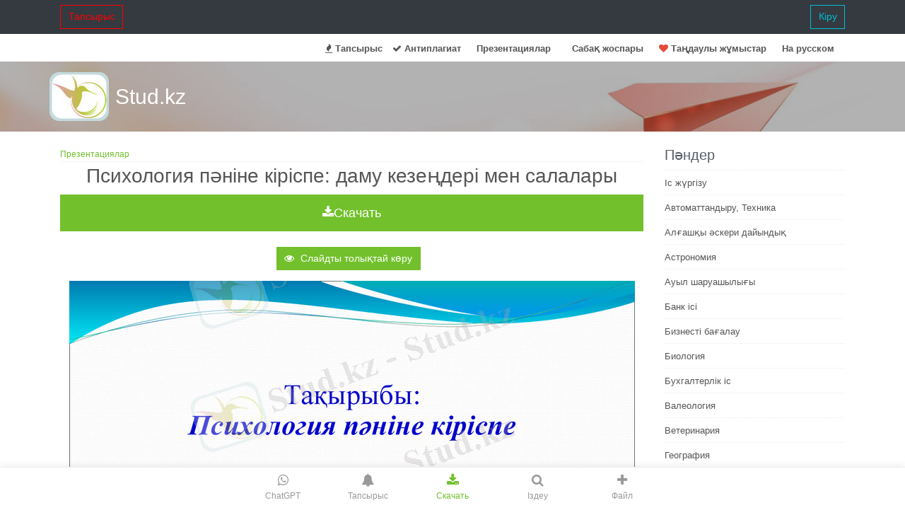

--- FILE ---
content_type: text/html; charset=UTF-8
request_url: https://stud.kz/prezentatsiya/id/30955
body_size: 8472
content:
<!DOCTYPE html>
<html lang="kk">
<head>
  <script async src="https://www.googletagmanager.com/gtag/js?id=G-YW7MSPZCY1"></script>
  <script>
    window.dataLayer = window.dataLayer || [];
    function gtag(){dataLayer.push(arguments);}
    gtag('js', new Date());
    gtag('config', 'G-YW7MSPZCY1');
  </script>

  <base href="https://stud.kz/">
  <title>Психология пәніне кіріспе: даму кезеңдері мен салалары | Презентация</title>
  <meta charset="utf-8">
  <meta name="viewport" content="width=device-width, initial-scale=1, shrink-to-fit=no">
  <meta name="description" content="Заң психология. Ғаламшарлық психология. Әскери психология Медициналық психология. Еңбек психология Педогогикалық психология. Жалпы психология Әлуметтік психология. ПСИХОЛОГИЯ САЛАРАРЫ. Психология әдістері. Психология - сана жөніндегі ғылым. Психология пәніне кіріспе.">
  <meta name="author" content="riskk">
  <meta name="referrer" content="origin">
  <meta name="theme-color" content="#72c02c" />

  <link rel="canonical" href="https://stud.kz/prezentatsiya/id/30955" />

  <link rel="stylesheet" href="themes/vendor/bootstrap-4.6.2/css/bootstrap.min.css">

  <link rel="stylesheet" href="themes/vendor/icon-awesome/css/font-awesome.min.css">

  <link rel="stylesheet" href="themes/css/unify-core.css">
  <link rel="stylesheet" href="themes/css/unify-components_v2.css">
  <link rel="stylesheet" href="themes/css/unify-globals_v2.css?v3">

  <link rel="stylesheet" href="assets/css/custom_v2.css?v16">

  
  <script src="themes/vendor/jquery/jquery-3.5.1.min.js"></script>

  
  <link rel="apple-touch-icon-precomposed" sizes="57x57" href="assets/favicon/apple-touch-icon-57x57.png" />
<link rel="apple-touch-icon-precomposed" sizes="114x114" href="assets/favicon/apple-touch-icon-114x114.png" />
<link rel="apple-touch-icon-precomposed" sizes="72x72" href="assets/favicon/apple-touch-icon-72x72.png" />
<link rel="apple-touch-icon-precomposed" sizes="144x144" href="assets/favicon/apple-touch-icon-144x144.png" />
<link rel="apple-touch-icon-precomposed" sizes="60x60" href="assets/favicon/apple-touch-icon-60x60.png" />
<link rel="apple-touch-icon-precomposed" sizes="120x120" href="assets/favicon/apple-touch-icon-120x120.png" />
<link rel="apple-touch-icon-precomposed" sizes="76x76" href="assets/favicon/apple-touch-icon-76x76.png" />
<link rel="apple-touch-icon-precomposed" sizes="152x152" href="assets/favicon/apple-touch-icon-152x152.png" />
<link rel="icon" type="image/png" href="assets/favicon/favicon-196x196.png" sizes="196x196" />
<link rel="icon" type="image/png" href="assets/favicon/favicon-96x96.png" sizes="96x96" />
<link rel="icon" type="image/png" href="assets/favicon/favicon-32x32.png" sizes="32x32" />
<link rel="icon" type="image/png" href="assets/favicon/favicon-16x16.png" sizes="16x16" />
<link rel="icon" type="image/png" href="assets/favicon/favicon-128.png" sizes="128x128" />
<meta name="application-name" content="Stud.kz"/>
<meta name="msapplication-TileColor" content="#FFFFFF" />
<meta name="msapplication-TileImage" content="assets/favicon/mstile-144x144.png" />
<meta name="msapplication-square70x70logo" content="assets/favicon/mstile-70x70.png" />
<meta name="msapplication-square150x150logo" content="assets/favicon/mstile-150x150.png" />
<meta name="msapplication-wide310x150logo" content="assets/favicon/mstile-310x150.png" />
<meta name="msapplication-square310x310logo" content="assets/favicon/mstile-310x310.png" /></head>
<body>
  <main>
      <nav class="navbar navbar-expand-md navbar-dark fixed-top bg-dark">

    <div class="container  collapse navbar-collapse" id="navbarCollapse">
              <a class= "btn u-btn-outline-red rounded-0" href="tapsyrys">Тапсырыс</a>
        <a class= "btn u-btn-outline-cyan rounded-0 pull-right" href="login/_prezentatsiya_id_30955">Кіру</a>
          </div>

</nav>

<header class="u-header g-mt-40--xl">
  <div class="g-bg-white g-transition-0_3">
    <nav class="navbar navbar-expand-lg g-pb-1">
      <div class="container">
        <div class="collapse navbar-collapse align-items-center flex-sm-row g-pt-10 g-pt-5--lg">
          <ul class="navbar-nav g-pos-rel g-font-weight-600 ml-auto">
            <li class="nav-item"><a class="nav-link" href="tapsyrys"><i class="fa fa-fire"></i> Тапсырыс</a></li>
            <li class="nav-item"><a class="nav-link" href="antiplagiat"><i class="fa fa-check"></i> Антиплагиат</a></li>
                            <li class="nav-item  g-mx-10--lg g-mx-15--xl">
                  <a href="prezentatsiya" class="nav-link g-py-7 g-px-0">Презентациялар</a>
                </li>
                <li class="nav-item  g-mx-10--lg g-mx-15--xl">
                  <a href="sabak-zhospary" class="nav-link g-py-7 g-px-0">Cабақ жоспары</a>
                </li>
                        <li class="nav-item"><a href="favorite/list" class="nav-link"><i class="fa fa-heart favorite"></i> Таңдаулы жұмыстар</a></li>
            <li class="nav-item  g-mx-10--lg g-mx-15--xl">
                <a href="ru" class="nav-link g-py-7 g-px-0">На русском</a>
            </li>
          </ul>
        </div>
      </div>
    </nav>
  </div>
</header>
          <section class="search-block" style="background: url(themes/img/airplane.jpg) 50% 0 repeat fixed;padding: 15px 0;">
      <div class="container">
        <div class="row">
          <div class="col-md-3 logo2"><a href="" class="logo-a">Stud.kz</a></div>
          <div class="col-md-7">
                            <span>
                  <div class="mx-auto g-mt-12">
                    <div class="input-group">
                    </div>
                  </div>
                </span>
                      </div>
        </div>
      </div>
    </section>
  
    <div class="container g-pb-40">
      <div class="text-center"><iframe scrolling="no" frameborder="0" id="gifFrame"></iframe></div>
                <div class="row justify-content-between">
            <div class="col-lg-9">
              <div class="headline">
  <small><a href="prezentatsiya">Презентациялар</a></small>
</div>
<h1 class="h2 text-center">Психология пәніне кіріспе: даму кезеңдері мен салалары</h1>
<div class="text-center">
  <button class="btn btn-lg btn-block auth-btn u-btn-primary rounded-0" type="button" id='bInst'
      onClick="ajaxInstruction(this, 'prezent', 30955, '')"><i class="fa fa-download"></i> Скачать</button>
  <div class="text-center"><img src="/assets/img/loading.gif" class="hide" id="gif"></div></div>
<div id="divInstru" class="hide"></div>
<br>

<link rel="stylesheet" href="themes/vendor/photoswipe/photoswipe.css">
<link rel="stylesheet" href="themes/vendor/photoswipe/default-skin/default-skin.css">

    <link rel='stylesheet' href='themes/vendor/photoswipe/my/photoswipe_init_prezent.css'>

<script src="themes/vendor/photoswipe/photoswipe.min.js"></script>
<script src="themes/vendor/photoswipe/photoswipe-ui-default.min.js"></script>

<div class="text-center">
    <button id="btnAsPic" class="btn u-btn-primary g-mr-10 g-mb-15 rounded-0" onClick="showAsPicturePrezent(30955);">
      <i class="fa fa-eye g-mr-5"></i>
       Слайдты толықтай көру
    </button>
</div>
<div id="dAsPic">
    <img src="/assets/img/loading.gif" class="hide" id="gifAsPic">
    <div class="asPicPhS" id='asPicPhS' itemscope></div>
</div>

<div class="pswp" tabindex="-1" role="dialog" aria-hidden="true">
    <div class="pswp__bg"></div>
    <div class="pswp__scroll-wrap">
        <div class="pswp__container">
            <div class="pswp__item"></div>
            <div class="pswp__item"></div>
            <div class="pswp__item"></div>
        </div>
        <div class="pswp__ui pswp__ui--hidden">

            <div class="pswp__top-bar">
                <div class="pswp__counter"></div>
                <button class="pswp__button pswp__button--close" title="Close (Esc)"></button>
                <button class="pswp__button pswp__button--fs" title="Toggle fullscreen"></button>
                <button class="pswp__button pswp__button--zoom" title="Zoom in/out"></button>

                <div class="pswp__preloader">
                    <div class="pswp__preloader__icn">
                      <div class="pswp__preloader__cut">
                        <div class="pswp__preloader__donut"></div>
                      </div>
                    </div>
                </div>
            </div>

            <div class="pswp__share-modal pswp__share-modal--hidden pswp__single-tap">
                <div class="pswp__share-tooltip"></div>
            </div>

            <button class="pswp__button pswp__button--arrow--left" title="Previous (arrow left)">
            </button>

            <button class="pswp__button pswp__button--arrow--right" title="Next (arrow right)">
            </button>

            <div class="pswp__caption">
                <div class="pswp__caption__center"></div>
            </div>

          </div>

        </div>
</div>

<script src="themes/vendor/photoswipe/my/photoswipe_init.js"></script>
<img alt="Slide 1" class="responsive-img" loading="lazy" src="https://kz-prezent-img.s3.studkz.pro/30955/slide-1.webp"/>
<p class="eye nocopy mb-4 indent-8">
 Тақырыбы:
</p>
<p class="eye nocopy mb-4 indent-8">
 Психология пәніне кіріспе
</p>
<img alt="Slide 2" class="responsive-img" loading="lazy" src="https://kz-prezent-img.s3.studkz.pro/30955/slide-2.webp"/>
<p class="eye nocopy mb-4 indent-8">
 Кіріспе.
</p>
<p class="eye nocopy mb-4 indent-8">
 Пән атының өзі де грек тілінен аударғанда психология - жан туралы ғылым (психо - "жан", логос - "ғылым") дегенді аңғартады. Кең тараған түсініктерге жүгінсек, алғашқы психологиялық көзқарастар діни үғымдарға байланысты дүниеге келген. Шынында да; ғылым тарихы көрсеткеніндей, ежелгі грек философтарының алғашқы түжырымдары адамды практикалық тану негізінде бастау білімдерін жинақтаған, жаңадан қалыптасып келе жатқан ғылыми ой-пікір бағыттарыньң жалпы дүние, соньң ішінде жан жөніндегі діни-мифологиялық көзқарастарға қарсы күресінде дамуын тапты. Осыдан, жан жөніндегі зерттеулер мен түсініктер психологияньң пәндік аймағьның кемелденуінде бірінші кезең болды да психология әуел бастан "жан" туралы ғылым деп танылды. Бірақ бүл жанның не зат екеніне жауап табу оңайға соқпады. Әр тарихи дәуірлерде ғалымдар бүл сөз мағынасын сап қилы түсіндірді. Психика мәніне байланысты көзқарастардың қалыптасуы мен дамуы философияның өзекті мәселесін - материя мен сана, заттық және рухани болмыстардың ара қатынасын шешуге тәуелді болып келді.
</p>
<img alt="Slide 3" class="responsive-img" loading="lazy" src="https://kz-prezent-img.s3.studkz.pro/30955/slide-3.webp"/>
<p class="eye nocopy mb-4 indent-8">
 Психологияның даму кезеңдері 4КЕЗЕҢ Психология -психика деректері, заңдылықтарымен тетіктерін зерттеуші ғылым Дуниеге материалдық көз-қарас негізінде қалыптасты. Қазіргі заман Ресей, Қазақстан психологиясының негізі - бейнелеу теориясын заңдылықты ұғынып, тусіну. 3 КЕЗЕҢ Психология -мінез-құлық жөніндегі ғылым Бастауы XX г. Психология міндеттері - тікелей, нақты көрінгендерді бақы-лауга алу. Дәлірек айтсвқ: мінез-құлық, қылық, адамның сыртқы әсерлерге жа-уапты әрекеттері (реакциясы) . Қылық астарында жатқан сеп-турткілер (мотивтер) ескерілмейді. 2 КЕЗЕҢ Психология - сана жөніндегі ғылым Бастауы ХҮІІ г. Жаратылыстану ғылымдарының дамуымен бірге. Адамның ойлау, сезу, қалау қабілеттерін сана деп атаган. Негізгі зерттеу әдісі - адамның өзін-өзі бақылап, одан жинақтаган деректерін баяндап. хаттау. 1 КЕЗЕҢ Психология -жан жөніндегі ғылым Психологияның мұндай анықтамасы біздің заманымыздан екі мың жылдай бұрын берілген. Адам өміріндегі барша тусініксіздіктердің бәрін ерекше жан құбылысының болуымен дәйектеуге тырысқан.
</p>
<img alt="Slide 4" class="responsive-img" loading="lazy" src="https://kz-prezent-img.s3.studkz.pro/30955/slide-4.webp"/>
<p class="eye nocopy mb-4 indent-8">
 Психологияның басқа ғылымен білім салаларымен байланысы
</p>
<img alt="Slide 5" class="responsive-img" loading="lazy" src="https://kz-prezent-img.s3.studkz.pro/30955/slide-5.webp"/>
<img alt="Slide 6" class="responsive-img" loading="lazy" src="https://kz-prezent-img.s3.studkz.pro/30955/slide-6.webp"/>
<p class="eye nocopy mb-4 indent-8">
 Тұрмыстық және ғылими психологияның арақатынасы
</p>
<img alt="Slide 7" class="responsive-img" loading="lazy" src="https://kz-prezent-img.s3.studkz.pro/30955/slide-7.webp"/>
<p class="eye nocopy mb-4 indent-8">
 Психикалық құбылыстар әлемі.
</p>
<img alt="Slide 8" class="responsive-img" loading="lazy" src="https://kz-prezent-img.s3.studkz.pro/30955/slide-8.webp"/>
<p class="eye nocopy mb-4 indent-8">
 Психология әдістері
</p>
<img alt="Slide 9" class="responsive-img" loading="lazy" src="https://kz-prezent-img.s3.studkz.pro/30955/slide-9.webp"/>
<p class="eye nocopy mb-4 indent-8">
 Психологиялық зерттеулер мазмұны мен құрылымы
</p>
<img alt="Slide 10" class="responsive-img" loading="lazy" src="https://kz-prezent-img.s3.studkz.pro/30955/slide-10.webp"/>
<p class="eye nocopy mb-4 indent-8">
 Психиканың негізгі қызметгері
</p>
<br>
  <div class="text-center"><b>Ұқсас жұмыстар</b></div>
  <table class="table">
    <tbody>
              <tr><td><a class='refLink' href='prezentatsiya/id/17160'>Психология ғылымының даму тарихы және негізгі салалары</a></td></tr>
              <tr><td><a class='refLink' href='prezentatsiya/id/43212'>Қазақстандағы психология ғылымының даму кезеңдері</a></td></tr>
              <tr><td><a class='refLink' href='prezentatsiya/id/35422'>Қазақстандағы психология ғылымының қалыптасуы және даму кезеңдері</a></td></tr>
              <tr><td><a class='refLink' href='prezentatsiya/id/43374'>Психологияға кіріспе: ұлттық сананы қалыптастыру контекстіндегі тұлға мен психология ғылымының негіздері</a></td></tr>
              <tr><td><a class='refLink' href='prezentatsiya/id/43989'>Психология пәнінің мазмұны, зерттеу объектісі және негізгі салалары</a></td></tr>
              <tr><td><a class='refLink' href='prezentatsiya/id/41719'>Психиатрияға кіріспе: даму кезеңдері, негізгі бағыттар және этикалық мәселелер</a></td></tr>
              <tr><td><a class='refLink' href='prezentatsiya/id/34293'>Топырақтану пәніне кіріспе: теориялық негіздері, тарихи дамуы және Қазақстандағы қалыптасуы</a></td></tr>
              <tr><td><a class='refLink' href='prezentatsiya/id/36262'>Қазақстандағы психология ғылымының даму кезеңдері және ұлттық оқу құралдарының қалыптасуы</a></td></tr>
              <tr><td><a class='refLink' href='prezentatsiya/id/33605'>Менеджмент психологиясына кіріспе: мақсаты, даму кезеңдері және ғылымдар арасындағы байланыс</a></td></tr>
              <tr><td><a class='refLink' href='prezentatsiya/id/42302'>Заманауи психология: салалары, әдістері және тұлғаның қалыптасуы</a></td></tr>
          </tbody>
  </table>

            </div>
            <div class="col-lg-3">
                                		<div class="headline">
		<span class="headlineText g-pb-7">Пәндер</span>
	</div>
			<ul class="list-unstyled categories">
			<li><a href="referat/lists/66/1">Іс жүргізу</a></li><li><a href="referat/lists/80/1">Автоматтандыру, Техника</a></li><li><a href="referat/lists/92/1">Алғашқы әскери дайындық</a></li><li><a href="referat/lists/88/1">Астрономия</a></li><li><a href="referat/lists/91/1">Ауыл шаруашылығы</a></li><li><a href="referat/lists/35/1">Банк ісі</a></li><li><a href="referat/lists/36/1">Бизнесті бағалау</a></li><li><a href="referat/lists/70/1">Биология</a></li><li><a href="referat/lists/37/1">Бухгалтерлік іс</a></li><li><a href="referat/lists/38/1">Валеология</a></li><li><a href="referat/lists/90/1">Ветеринария</a></li><li><a href="referat/lists/39/1">География</a></li><li><a href="referat/lists/40/1">Геология, Геофизика, Геодезия</a></li><li><a href="referat/lists/41/1">Дін</a></li><li><a href="referat/lists/71/1">Ет, сүт, шарап өнімдері</a></li><li><a href="referat/lists/42/1">Жалпы тарих</a></li><li><a href="referat/lists/72/1">Жер кадастрі, Жылжымайтын мүлік</a></li><li><a href="referat/lists/43/1">Журналистика</a></li><li><a href="referat/lists/1/1">Информатика</a></li><li><a href="referat/lists/44/1">Кеден ісі</a></li><li><a href="referat/lists/48/1">Маркетинг</a></li><li><a href="referat/lists/73/1">Математика, Геометрия</a></li><li><a href="referat/lists/50/1">Медицина</a></li><li><a href="referat/lists/74/1">Мемлекеттік басқару</a></li><li><a href="referat/lists/51/1">Менеджмент</a></li><li><a href="referat/lists/52/1">Мұнай, Газ</a></li><li><a href="referat/lists/75/1">Мұрағат ісі</a></li><li><a href="referat/lists/49/1">Мәдениеттану</a></li><li><a href="referat/lists/83/1">ОБЖ (Основы безопасности жизнедеятельности)</a></li><li><a href="referat/lists/54/1">Педагогика</a></li><li><a href="referat/lists/76/1">Полиграфия</a></li><li><a href="referat/lists/55/1">Психология</a></li><li><a href="referat/lists/57/1">Салық</a></li><li><a href="referat/lists/58/1">Саясаттану</a></li><li><a href="referat/lists/56/1">Сақтандыру</a></li><li><a href="referat/lists/59/1">Сертификаттау, стандарттау</a></li><li><a href="referat/lists/60/1">Социология, Демография</a></li><li><a href="referat/lists/85/1">Спорт</a></li><li><a href="referat/lists/61/1">Статистика</a></li><li><a href="referat/lists/78/1">Тілтану, Филология</a></li><li><a href="referat/lists/79/1">Тарихи тұлғалар</a></li><li><a href="referat/lists/77/1">Тау-кен ісі</a></li><li><a href="referat/lists/87/1">Транспорт</a></li><li><a href="referat/lists/62/1">Туризм</a></li><li><a href="referat/lists/63/1">Физика</a></li><li><a href="referat/lists/64/1">Философия</a></li><li><a href="referat/lists/82/1">Халықаралық қатынастар</a></li><li><a href="referat/lists/65/1">Химия</a></li><li><a href="referat/lists/67/1">Экология, Қоршаған ортаны қорғау</a></li><li><a href="referat/lists/68/1">Экономика</a></li><li><a href="referat/lists/81/1">Экономикалық география</a></li><li><a href="referat/lists/89/1">Электротехника</a></li><li><a href="referat/lists/45/1">Қазақстан тарихы</a></li><li><a href="referat/lists/46/1">Қаржы</a></li><li><a href="referat/lists/86/1">Құрылыс</a></li><li><a href="referat/lists/47/1">Құқық, Криминалистика</a></li><li><a href="referat/lists/69/1">Әдебиет</a></li><li><a href="referat/lists/53/1">Өнер, музыка</a></li><li><a href="referat/lists/84/1">Өнеркәсіп, Өндіріс</a></li>
		</ul>
	                          </div>
          </div>
          </div>

    <div class="g-bg-black-opacity-0_9 g-color-white-opacity-0_8 g-py-30">
  <div class="container">
    <div class="row">
      <div class="col-lg-3 col-md-6">
                    <p>Қазақ тілінде жазылған
                <a href="/Рефераттар">рефераттар</a>,
                <a href="/Курстық-жұмыстар">курстық жұмыстар</a>,
                <a href="/Дипломдық-жұмыстар">дипломдық жұмыстар</a>
                бойынша біздің қор #1 болып табылады.</p>
                            <a href="https://play.google.com/store/apps/details?id=uz.smd.referatskz">
                <img src="assets/img/google-play-badge.png" width="170" alt="google play"></a>
            <a class="btn btn-xs rounded-0" href="https://apps.apple.com/kz/app/stud-kz/id1602187453">
                <img src="assets/img/appstore-badge.svg" width="150" alt="appstore"></a>
            <br><br>
                <a class="btn btn-xs rounded-0" href="https://www.instagram.com/studkz.official/">
                <img src="assets/img/instagram.svg" width="50" alt="instagram"></a>
        <a class="btn btn-xs rounded-0" href="https://www.tiktok.com/@studkz">
                <img src="assets/img/tiktok.svg" width="41" alt="tiktok"></a>
      </div>

      <div class="col-lg-3 col-md-6">
                  <div class="g-brd-white-opacity-0_3 g-mb-25">
            <h2 class="h6 text-uppercase g-brd-primary">Ақпарат</h2>
          </div>
        
        <nav class="text-uppercase1">
          <ul class="list-unstyled g-mt-minus-10 mb-0">
              <li class="g-pos-rel g-brd-bottom g-brd-white-opacity-0_1 g-py-10">
                <h4 class="h6 g-pr-20 mb-0">
                    <a class="g-color-white-opacity-0_8 g-color-white--hover" href="page/about">Жоба жайлы</a>
                    <i class="fa fa-angle-right g-absolute-centered--y g-right-0"></i>
                  </h4>
              </li>
              <li class="g-pos-rel g-brd-bottom g-brd-white-opacity-0_1 g-py-10">
                <h4 class="h6 g-pr-20 mb-0">
                    <a class="g-color-white-opacity-0_8 g-color-white--hover" href="chatgpt">ChatGPT</a>
                    <i class="fa fa-angle-right g-absolute-centered--y g-right-0"></i>
                  </h4>
              </li>
                                <li class="g-pos-rel g-brd-bottom g-brd-white-opacity-0_1 g-py-10">
                    <h4 class="h6 g-pr-20 mb-0">
                        <a class="g-color-white-opacity-0_8 g-color-white--hover" href="page/lawAuthor">Авторлық құқық</a>
                        <i class="fa fa-angle-right g-absolute-centered--y g-right-0"></i>
                      </h4>
                  </li>
                  <li class="g-pos-rel g-brd-bottom g-brd-white-opacity-0_1 g-py-10">
                    <h4 class="h6 g-pr-20 mb-0">
                        <a class="g-color-white-opacity-0_8 g-color-white--hover" href="page/lawUser">Қолдану шарты</a>
                        <i class="fa fa-angle-right g-absolute-centered--y g-right-0"></i>
                      </h4>
                  </li>
                  <li class="g-pos-rel g-brd-bottom g-brd-white-opacity-0_1 g-py-10">
                    <h4 class="h6 g-pr-20 mb-0">
                        <a class="g-color-white-opacity-0_8 g-color-white--hover" href="page/cloudpayments">Төлем</a>
                        <i class="fa fa-angle-right g-absolute-centered--y g-right-0"></i>
                      </h4>
                  </li>
                  <li class="g-pos-rel g-brd-bottom g-brd-white-opacity-0_1 g-py-10">
                    <h4 class="h6 g-pr-20 mb-0">
                        <a class="g-color-white-opacity-0_8 g-color-white--hover" href="page/buybase">База сатып аламыз</a>
                        <i class="fa fa-angle-right g-absolute-centered--y g-right-0"></i>
                      </h4>
                  </li>
                                <li class="g-pos-rel g-brd-bottom g-brd-white-opacity-0_1 g-py-10">
                    <h4 class="h6 g-pr-20 mb-0">
                        <a class="g-color-white-opacity-0_8 g-color-white--hover" href="page/free">Тегін</a>
                        <i class="fa fa-angle-right g-absolute-centered--y g-right-0"></i>
                      </h4>
                  </li>
          </ul>
        </nav>
      </div>

      <div class="col-lg-3 col-md-6 g-mb-0--lg">
                  <div class="g-brd-white-opacity-0_3 g-mb-25">
            <h2 class="h6 text-uppercase g-brd-primary">Қосымша</h2>
          </div>
        
        <nav class="text-uppercase1 g-mt-10">
          <ul class="list-unstyled g-mt-minus-10 mb-0">
            <li class="g-pos-rel g-brd-bottom g-brd-white-opacity-0_1 g-py-10">
              <h4 class="h6 g-pr-20 mb-0">
                  <a class="g-color-white-opacity-0_8 g-color-white--hover" href="makal-matelder">Мақал-мәтелдер</a>
                  <i class="fa fa-angle-right g-absolute-centered--y g-right-0"></i>
                </h4>
            </li>
            <li class="g-pos-rel g-brd-bottom g-brd-white-opacity-0_1 g-py-10">
              <h4 class="h6 g-pr-20 mb-0">
                  <a class="g-color-white-opacity-0_8 g-color-white--hover" href="zhanyltpashtar">Жаңылтпаштар</a>
                  <i class="fa fa-angle-right g-absolute-centered--y g-right-0"></i>
                </h4>
            </li>
            <li class="g-pos-rel g-brd-bottom g-brd-white-opacity-0_1 g-py-10">
              <h4 class="h6 g-pr-20 mb-0">
                  <a class="g-color-white-opacity-0_8 g-color-white--hover" href="zhumbaktar">Жұмбақтар</a>
                  <i class="fa fa-angle-right g-absolute-centered--y g-right-0"></i>
                </h4>
            </li>                
            <li class="g-pos-rel g-brd-bottom g-brd-white-opacity-0_1 g-py-10">
              <h4 class="h6 g-pr-20 mb-0">
                  <a class="g-color-white-opacity-0_8 g-color-white--hover" href="feedback">Пікірлер</a>
                  <i class="fa fa-angle-right g-absolute-centered--y g-right-0"></i>
                </h4>
            </li>
            <li class="g-pos-rel g-brd-bottom g-brd-white-opacity-0_1 g-py-10">
              <h4 class="h6 g-pr-20 mb-0">
                  <a class="g-color-white-opacity-0_8 g-color-white--hover" href="user/addfile"><i class="fa fa-upload"></i> Файл қосу</a>
                  <i class="fa fa-angle-right g-absolute-centered--y g-right-0"></i>
                </h4>
            </li>
            <li class="g-pos-rel g-brd-bottom g-brd-white-opacity-0_1 g-py-10">
              <h4 class="h6 g-pr-20 mb-0">
                  <a class="g-color-white-opacity-0_8 g-color-white--hover" href="https://t.me/StudKZBot"><i class="fa fa-telegram"></i> Telegram</a>
                  <i class="fa fa-angle-right g-absolute-centered--y g-right-0"></i>
                </h4>
            </li>
            <li class="g-pos-rel g-brd-bottom g-brd-white-opacity-0_1 g-py-10">
              <h4 class="h6 g-pr-20 mb-0">
                  <a class="g-color-white-opacity-0_8 g-color-white--hover" href="ru">На русском</a>
                  <i class="fa fa-angle-right g-absolute-centered--y g-right-0"></i>
                </h4>
            </li>
          </ul>
        </nav>
      </div>

      <div class="col-lg-3 col-md-6">
        <address class="g-bg-no-repeat g-line-height-2 g-mt-minus-4" style="background-image: url(themes/img/map.png);">
            <br> Email: <a href="mailto:info@stud.kz" class="">info@stud.kz</a>
          </address>
      </div>
    </div>
  </div>
</div>

<footer class="g-bg-gray-dark-v1 g-color-white-opacity-0_8 g-py-15">
  <div class="container">
    <div class="row">
      <div class="col-md-8 text-center text-md-left g-mb-0--md">
        <div class="d-lg-flex">
          <small class="d-block g-font-size-default g-mr-10 g-mb-0--md">
            since 2008 © <img alt="stud.kz" src="assets/img/studkz_38_31.png" id="logoimg"> Stud.kz <span>|</span> 0.007          </small>
        </div>
      </div>

      <div class="col-md-4 align-self-center">

      </div>
    </div>
  </div>
</footer>
<br><br><br>    <nav class="tabbar">
    <div class="tabbar-container">
        <a href="chat" class="tabbar-item">
            <i class="fa fa-whatsapp"></i>
            <span>ChatGPT</span>
        </a>

                    <a href="tapsyrys" class="tabbar-item">
                <i class="fa fa-bell"></i>
                <span>Тапсырыс</span>
            </a>

            <span class="tabbar-item active" onclick="footload(this)">
                <i class="fa fa-download"></i>
                <span>Скачать</span>
            </span>
        
        <span class="tabbar-item" id="tabbarSearchBtn">
            <i class="fa fa-search"></i>
            <span>Іздеу</span>
        </span>

        <a href="user/addfile" class="tabbar-item">
            <i class="fa fa-plus"></i>
            <span>Файл</span>
        </a>
    </div>
</nav>    <div id="searchInterface" class="glsearch-interface">
    <div class="glsearch-top-bar">
        <a href="javascript:void(0)" class="glsearch-back-btn" id="hideSearchBtn">
            <i class="fa fa-angle-left"></i>
        </a>
        <a href="javascript:void(0)" class="glsearch-clear-btn">
            <i class="fa fa-close"></i>
        </a>
        <div class="glsearch-container">
            <div class="glsearch-bar">
                <input type="text" class="glsearch-input" placeholder="" autocomplete="off">
            </div>
        </div>
        <a href="javascript:void(0)" class="glsearch-filter-btn" id="toggleFilterBtn">
            <i class="fa fa-sliders"></i>
        </a>
    </div>
    
    <div id="dFilter" class="filter-panel hide">
        <div class="filter-tabs">
            <button class="filter-tab-btn active" data-tab="docTypes" id="docTypesTabBtn"></button>
            <button class="filter-tab-btn" data-tab="pageCount" id="pageCountTabBtn"></button>
            <button class="filter-tab-btn" data-tab="special" id="specialTabBtn"></button>
        </div>
        <div class="filter-tab-content show" id="docTypesTab">
            <div class="filter-options">
                <div class="filter-pill" data-filter="filter6" onclick="glFilterSearch('filter6')">
                    <span id="pill_praktika"></span>
                </div>
                <div class="filter-pill" data-filter="filter5" onclick="glFilterSearch('filter5')">
                    <span id="pill_dissertation"></span>
                </div>
                <div class="filter-pill" data-filter="filter3" onclick="glFilterSearch('filter3')">
                    <span id="pill_diplom"></span>
                </div>
                <div class="filter-pill" data-filter="filter4" onclick="glFilterSearch('filter4')">
                    <span id="pill_material"></span>
                </div>
                <div class="filter-pill" data-filter="filter1" onclick="glFilterSearch('filter1')">
                    <span id="pill_referat"></span>
                </div>
                <div class="filter-pill" data-filter="ppt" onclick="glFilterSearch('ppt')">
                    <span id="pill_presentation"></span>
                </div>
                <div class="filter-pill" data-filter="sabaq" onclick="glFilterSearch('sabaq')">
                    <span id="pill_sabak"></span>
                </div>
                <div class="filter-pill" data-filter="filter2" onclick="glFilterSearch('filter2')">
                    <span id="pill_kurstyk"></span>
                </div>
                <div class="filter-pill reset" data-filter="filter0" onclick="glFilterSearch('filter0')">
                    <i class="fa fa-refresh"></i>
                </div>
            </div>
        </div>

        <div class="filter-tab-content" id="pageCountTab">
            <div class="filter-options">
                <div class="filter-pill" data-filter="filter110" onclick="glFilterSearch('filter110')">
                    <span id="pill_pages110"></span>
                </div>
                <div class="filter-pill" data-filter="filter120" onclick="glFilterSearch('filter120')">
                    <span id="pill_pages120"></span>
                </div>
                <div class="filter-pill" data-filter="filter130" onclick="glFilterSearch('filter130')">
                    <span id="pill_pages130"></span>
                </div>
                <div class="filter-pill" data-filter="filter160" onclick="glFilterSearch('filter160')">
                    <span id="pill_pages160"></span>
                </div>
                <div class="filter-pill" data-filter="filter888" onclick="glFilterSearch('filter888')">
                    <span id="pill_pages888"></span>
                </div>
            </div>
        </div>

        <div class="filter-tab-content" id="specialTab">
            <div class="filter-options">
                <div class="filter-pill" data-filter="maqal" onclick="glFilterSearch('maqal')">
                    <span id="pill_makal"></span>
                </div>
                <div class="filter-pill special">
                    <a href="tapsyrys" class="text-decoration-none text-dark">
                        <span id="pill_order"></span> <i class="fa fa-bell"></i>
                    </a>
                </div>
                <div class="filter-pill special">
                    <a href="antiplagiat" class="text-decoration-none text-dark">
                        <span id="pill_antiplagiat"></span> <i class="fa fa-heartbeat"></i>
                    </a>
                </div>
                <div class="filter-pill" onclick="lastViewed()">
                    <span id="pill_viewed_works"></span>
                    <i class="fa fa-history"></i>
                </div>
            </div>
        </div>
    </div>
    
    <div class="glsearch-results">
    </div>
</div>

<div class="d-none" id="glHiddenBlock">
    <span id="glDayTermText"></span>
    
    <!-- Filter labels -->
    <span id="glFilterReferat">Реферат</span>
    <span id="glFilterKurstyk">Курстық жұмыс</span>
    <span id="glFilterDiplom">Диплом</span>
    <span id="glFilterMaterial">Материал</span>
    <span id="glFilterDissertation">Диссертация</span>
    <span id="glFilterPraktika">Практика</span>
    <span id="glFilterPresentation">Презентация</span>
    <span id="glFilterSabak">Сабақ жоспары</span>
    <span id="glFilterMakal">Мақал-мәтелдер</span>

    <!-- Page filters -->
    <span id="glFilterPages110">1‑10 бет</span>
    <span id="glFilterPages120">11‑20 бет</span>
    <span id="glFilterPages130">21‑30 бет</span>
    <span id="glFilterPages160">31‑60 бет</span>
    <span id="glFilterPages888">61+ бет</span>

    <!-- Tab names -->
    <span id="glTabDocTypes">Негізгі</span>
    <span id="glTabPageCount">Бет саны</span>
    <span id="glTabSpecial">Қосымша</span>

    <!-- UI elements -->
    <span id="glSearchPlaceholder">Іздеу</span>
    <span id="glNoResults">Ештеңе табылмады :(</span>
    <span id="glViewedWorkTitle">Соңғы қаралған жұмыстар</span>
    <span id="glNoViewedWorks">Қаралған жұмыстар табылмады</span>
    <span id="glOrderLabel">Тапсырыс</span>
    <span id="glAntiPlagiatLabel">Антиплагиат</span>
    <span id="glViewedWorksLabel">Қаралған жұмыстар</span>

    <span id="langCode">kz</span>
    <span id="langURL"></span>
</div>    <div class="ring-nav">
    <button class="ring-btn" id="ringPrevious"><i class="fa fa-angle-left"></i></button>
    <button class="ring-btn" id="ringNext"><i class="fa fa-angle-right"></i></button>
</div>  </main>

  <script src="themes/vendor/popper.min.js"></script>
  <script src="themes/vendor/jquery-migrate/jquery-migrate.min.js"></script>
  <script src="themes/vendor/jquery.easing/js/jquery.easing.js"></script>
  <script src="themes/vendor/bootstrap-4.6.2/js/bootstrap.min.js"></script>
  <script src="themes/vendor/jquery/jquery.cookie.js"></script>
  <script src="themes/vendor/jquery.maskedinput/src/jquery.maskedinput.js"></script>
    
  <script src="assets/js/custom_v7.js?v5"></script>

  <script type="module" src="assets/js/firebase_auth_v3.js?v9"></script>
</body>
</html>